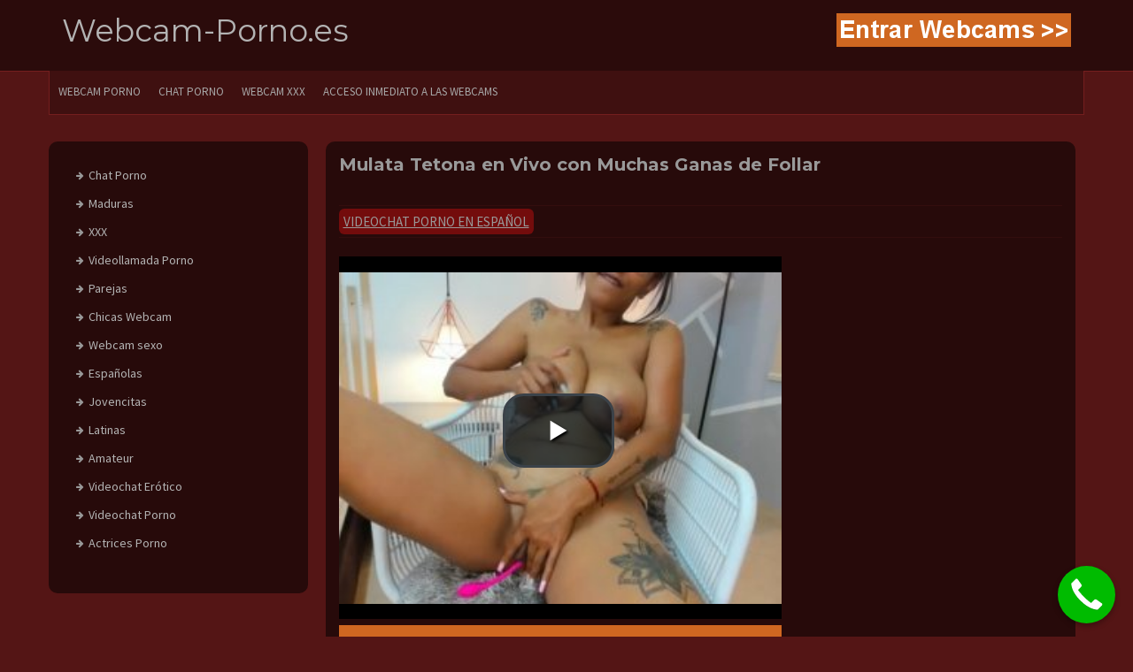

--- FILE ---
content_type: text/html; charset=UTF-8
request_url: https://www.servidxsrd.com/player.php?video=Mulata-Tetona-en-Vivo-con-Muchas-Ganas-de-Follar.mp4&poster=https://webcam-porno.es/wp-content/uploads/2021/03/Mulata-Tetona-en-Vivo-con-Muchas-Ganas-de-Follar.jpg
body_size: 479
content:
<!DOCTYPE html>
<html>
  <head>
    <meta charset="utf-8">
    <meta name "robots" content="noindex, nofollow">
    <title>Player</title>
<link href="https://www.servidxsrd.com/js-css/video-js.css" rel="stylesheet">
<script src="https://www.servidxsrd.com/js-css/video.js"></script>
<style type="text/css">
  .vjs-default-skin { color: #730c0c; }
  .vjs-default-skin .vjs-play-progress,
  .vjs-default-skin .vjs-volume-level { background-color: #066294 }
  .vjs-default-skin .vjs-big-play-button { font-size: 30px; left:50%; top:50%; margin-left: -65px; margin-top: -50px; color: #FFFFFF;}
  .vjs-default-skin .vjs-play-control {color: #FFFFFF;}
  .vjs-default-skin .vjs-current-time-display{color: #FFFFFF;}
  .vjs-default-skin .vjs-duration-display{color: #FFFFFF;}
  .vjs-default-skin .vjs-time-divider{color: #FFFFFF;}
  .vjs-default-skin .vjs-mute-control{color: #FFFFFF;}
  .vjs-default-skin .vjs-volume-handle{color: #FFFFFF;}
  .vjs-default-skin .vjs-play-progress{background-color:#730c0c; color: #730c0c;}
  .vjs-default-skin .vjs-volume-level{background-color:#730c0c; color: #730c0c;}
  .vjs-default-skin .vjs-fullscreen-control{color: #FFFFFF;}
  .vjs-default-skin .vjs-seek-handle {color: #FFFFFF;}
  .video-container {
    position: absolute;
    top:0;
    left: 0;
    width: 100%;
    height: 100%;
   }

</style>
  </head>
  <body>
<div class=video-container>
   <video id="MY_VIDEO_1" class="video-js vjs-default-skin" controls width="100%" height="100%" poster="https://webcam-porno.es/wp-content/uploads/2021/03/Mulata-Tetona-en-Vivo-con-Muchas-Ganas-de-Follar.jpg"
 data-setup="{}">
 <source src="https://www.servidxsrd.com/videos/Mulata-Tetona-en-Vivo-con-Muchas-Ganas-de-Follar.mp4">
</video>
</div>
  </body>
</html>